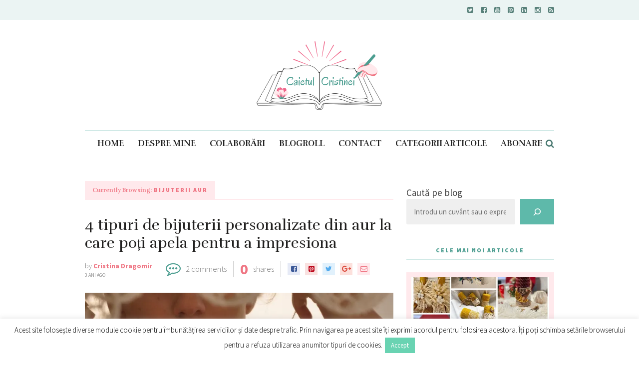

--- FILE ---
content_type: text/javascript; charset=UTF-8
request_url: https://www.caietul-cristinei.ro/wp-content/themes/the-essence/js/main.js
body_size: 2566
content:
"use strict";

/**
 * Table Of Contents
 *
 * the_essence_social_share ( social sharing )
 * the_essence_carousel ( carousel )
 * the_essence_retina_img_replace ( retina images )
 * the_essence_first_letter_cap ( first letter into big cap )
 * the_essence_mobile_images ( replace smaller images with bigger versions )
 * the_essence_center_top_carousel ( centers the text in the top carousel )
 * document ready
 * window load

/**
 * social sharing
 */
function the_essence_social_share( width, height, url ) {

	// vars
	var leftPosition, topPosition, u, t, windowFeatures;

	// positions
	leftPosition = (window.screen.width / 2) - ((width / 2) + 10);
	topPosition = (window.screen.height / 2) - ((height / 2) + 50);
	
	// window features
	windowFeatures = "status=no,height=" + height + ",width=" + width + ",resizable=yes,left=" + leftPosition + ",top=" + topPosition + ",screenX=" + leftPosition + ",screenY=" + topPosition + ",toolbar=no,menubar=no,scrollbars=no,location=no,directories=no";

	// other
	u=location.href;
	t=document.title;

	// open up new window
	window.open(url,'sharer', windowFeatures);

	// return
	return false;

}

/**
 * carousel
 */
function the_essence_carousel() {
	
	// vars
	var pagination,
	items;

	// each carousel
	jQuery('.carousel').each(function(){

		jQuery(this).show();

		// pagination
		if ( jQuery(this).data('pagination') == true ) {
			pagination = true;
		} else {
			pagination = false;
		}

		// items
		if ( jQuery(this).data('items') ) {
			items = jQuery(this).data('items');
		} else {
			items = 3;
		}

		// vars
		var firstItem = jQuery(this).find('.carousel-item:first'),
		slider = jQuery(this),
		spacing = jQuery('.wrapper').width() / 100 * 2.76 / 2;

		// no spacing
		if ( slider.closest('.no-col-spacing').length ) {
			spacing = 0;
		}

		// apply sizes
		slider.find('.carousel-item').css({ 'padding-left' : spacing, 'padding-right' : spacing });
		slider.css({ 'margin-left' : spacing * -1, 'width' : jQuery('.wrapper').width() + spacing * 2 });

		// initiate carousel
		jQuery(this).owlCarousel({
			slideSpeed : 500,
			mouseDrag : true,
			pagination : pagination,
			scrollPerPage: true,
			items: items,
			itemsDesktop : [ 1500, items ],
			itemsDesktopSmall : [ 1280, items ],
			itemsTablet : [1024,items],
			itemsMobile : [767,1],
			afterAction: function( carousel ){
				var visible_items = this.owl.visibleItems;
				carousel.find('.carousel-item-visible').removeClass('carousel-item-visible');
				carousel.find('.owl-item').filter(function(index) {
					return visible_items.indexOf(index) > -1;
				}).addClass('carousel-item-visible');				
			},
		});

	});

	// prev
	jQuery(document).on( 'click', '.carousel-nav-prev', function() {
		var carousel = jQuery(this).closest('.carousel-wrapper').find('.carousel');		
		carousel.trigger('owl.prev');
	});

	// next
	jQuery(document).on( 'click', '.carousel-nav-next', function() {
		var carousel = jQuery(this).closest('.carousel-wrapper').find('.carousel');
		carousel.trigger('owl.next');
	});

}

/**
 * retina images
 */
function the_essence_retina_img_replace() {

	// each image with retina
	jQuery('img.has-retina-ver').each(function(){

		// replace img source
		jQuery(this)
			.css({ height : jQuery(this).height(), width : jQuery(this).width() })
			.attr( 'src', jQuery(this).data('retina-ver') );		

	});

}

/**
 * first leter into big cap
 */
function the_essence_first_letter_cap() {

	jQuery('.page-content:not(:has(.blog-post-excerpt-big-cap)) > p:first-child, .blog-post-excerpt:not(:has(.blog-post-excerpt-big-cap)) > p:first-child, .blog-post-single-content:not(:has(.blog-post-excerpt-big-cap)) > p:first-of-type').html(function (i, html) {
		if ( html.substr(0, 1) == '<' ) {
			if ( jQuery(this).next('p').length ) {
				if ( jQuery(this).next('p').html().substr(0, 1) == '<' ) { /* nothing */ } else {
					jQuery(this).next('p').html(function (i2, html2) {
						return html2.replace(/^[^a-zA-Z]*([a-zA-Z])/g, '<span class="blog-post-excerpt-big-cap">$1</span>');		
					});
				}
			}
		} else {
			return html.replace(/^[^a-zA-Z]*([a-zA-Z])/g, '<span class="blog-post-excerpt-big-cap">$1</span>');
		}
	});

}

/**
 * replace smaller images with bigger versions
 */
function the_essence_mobile_images() {

	if ( jQuery(window).width() <= 767 ) {

		var images = jQuery('img[data-mobile-version]'),
		mobileVersion = '';

		images.each(function(){

			mobileVersion = jQuery(this).data('mobile-version');

			if ( mobileVersion !== '' ) {
				jQuery(this).attr( 'src', mobileVersion );
			}

		});

	}

	if ( jQuery(window).width() <= 1023 && jQuery(window).width() > 767 ) {

		var images = jQuery('img[data-tablet-version]'),
		tabletVersion = '';

		images.each(function(){

			tabletVersion = jQuery(this).data('tablet-version');

			if ( tabletVersion !== '' ) {
				jQuery(this).attr( 'src', tabletVersion );
			}

		});

	}

}

/**
 * centers the text in the top carousel 
 */
function the_essence_center_top_carousel() {

	if ( jQuery('.horizontal-carousel').length ) {

		var carousel = jQuery('.horizontal-carousel'),
		items = carousel.find('.blog-post-s2'),
		itemTitle,
		offset;

		items.each(function(){

			itemTitle = jQuery(this).find('.blog-post-s2-title');

			if ( jQuery(window).width() <= 1023 && jQuery(window).width() >= 768 ) {
				itemTitle.css({ paddingTop : '13px' });
			} else {
				offset = jQuery(this).height() / 2 - itemTitle.height() / 2;
				itemTitle.css({ paddingTop : offset });
			}

		});

	}

}

/**
 * document ready
 */
jQuery(document).ready(function($){

	the_essence_first_letter_cap();

	the_essence_mobile_images();

	// sticky nav
	$('#navigation.init-sticky').sticky();

	// mobile navigation
	$('#mobile-navigation select').change(function() { window.location = $(this).val(); });	
	
	/**
	 * navigation panel hook
	 */
	 $(document).on( 'click', '#navigation-panel-hook, #panel-close, #panel-overlay', function(){
	 	$('body').toggleClass('panel-active');
	 });

	/**
	 * navigation search
	 */

	 $(document).on( 'click', '#navigation-search-hook', function(){

	 	if ( $(this).hasClass('active') ) {

		 	$(this).removeClass('active');
		 	$('#navigation-search-form').hide();
		 	$('#navigation-main').css({ opacity : 1 });
		 	$('#navigation-search-hook .fa-close').hide();
		 	$('#navigation-search-hook .fa-search').show();

		 } else {

		 	$(this).addClass('active');
		 	$('#navigation-main').css({ opacity : 0 });
		 	$('#navigation-search-form').show();
		 	$('#navigation-search-form input[type=text]').focus();
		 	$('#navigation-search-hook .fa-search').hide();
		 	$('#navigation-search-hook .fa-close').show();

		 }

	 });

	/**
	 * navigationa arrows
	 */

	$('#navigation #primary-menu > li:has(ul) > a').append('<span class="fa fa-chevron-down"></span>');

	/**
	 * load more posts
	 */

	$(document).on( 'click', '.pagination-load-more a', function(e) {

		if ( $('body').hasClass('mtst-active') )
			return false;

		e.preventDefault();

		if ( $(this).parent().hasClass('active') ) {

			var _this = $(this),
			module = $(this).closest('.blog-posts-listing'),
			pagination = module.find('.pagination'),
			postsContainer = module.find('.blog-posts-listing-inner'),
			moduleID = module.attr('id'),
			pagLink = _this.attr('href'),
			tempHolder = module.find('.load-more-temp');

			_this.find('.fa').addClass('fa-spin');

			tempHolder.load( pagLink + ' .blog-posts-listing', function(){

				postsContainer.append( tempHolder.find('.blog-posts-listing-inner').html() );

				module.find('.pagination').html( tempHolder.find('.pagination').html() );

				pagination.replaceWith( tempHolder.find('.pagination') );

				tempHolder.html('');

				the_essence_first_letter_cap();

			});
		}	

	});

	/**
	 * mobile Nav
	 */

	$('.header-search-mobile-nav-hook select').change(function() {
		window.location = $(this).val();
	});	

	/**
	 * lightbox 
	 */

	 $('.hidden-lightbox-gallery').magnificPopup({
		delegate: 'a',
		gallery: {
			enabled: true
		},
		type: 'image'
	});

});

/**
 * window load
 */
jQuery(window).load(function(){

	// init carousel
	the_essence_carousel();

	// center top carousel titles
	the_essence_center_top_carousel();

	// is it retina?
	var retina = window.devicePixelRatio > 1;
	if ( retina ) {
		jQuery('body').addClass('retina');
		the_essence_retina_img_replace();
	} else {
		jQuery('body').addClass('not-retina');		
	}

	// blog post share follow
	if ( jQuery('.blog-post-share-aside').length ) {

		var element = jQuery('.blog-post-share-aside'),
		originalY = element.offset().top,
		maximum = jQuery('#main').offset().top + jQuery('#main').outerHeight() - element.outerHeight() - originalY - parseInt( jQuery('#main').css( 'padding-bottom' ) );

		jQuery(window).on('scroll', function(event) {

			var scrollTop = jQuery(window).scrollTop();

			if ( scrollTop > originalY ) {
				var top = scrollTop - originalY;
				if ( top >= maximum ) {
					top = maximum;
				}
			} else {
				var top = 0;
			}

			element.css({ top: top });

		});
	
	}

	/**
	 * page reload during resize
	 */

	jQuery('#page').data( 'start-width', jQuery(window).width() );

	jQuery(window).resize(function(){

		// center top carousel titles
		the_essence_center_top_carousel();

		if ( jQuery('#page.reloading').length < 1 ) {

			var startWidth = jQuery('#page').data('start-width');
			var currentWidth = jQuery(window).width();
			var startID;

			if ( startWidth < 480 )
				startID = 'portrait'
			else if ( startWidth < 768 )
				startID = 'landscape';
			else if ( startWidth < 959 )
				startID = 'tablet';
			else if ( startWidth < 1200 )
				startID = 'monitor';
			else if ( startWidth < 1425 )
				startID = 'monitor-standard';
			else
				startID = 'big'

			if ( startID == 'big' && currentWidth < 1425 ) {
				location.reload();
				jQuery('#page').addClass('reloading');
			} else if ( startID == 'monitor-standard' && currentWidth < 1200 ) {
				location.reload();
				jQuery('#page').addClass('reloading');
			} else if ( startID == 'monitor' && ( currentWidth < 959 || currentWidth > 1200 ) ) {
				location.reload();
				jQuery('#page').addClass('reloading');
			} else if ( startID == 'tablet' && ( currentWidth < 768 || currentWidth > 959 ) ) {
				location.reload();
				jQuery('#page').addClass('reloading');
			} else if ( startID == 'landscape' && ( currentWidth < 480 || currentWidth > 768 ) ) {
				location.reload();			
				jQuery('#page').addClass('reloading');
			} else if ( startID == 'portrait' && ( currentWidth > 479 ) ) {
				location.reload();
				jQuery('#page').addClass('reloading');
			}

		}

	});

});